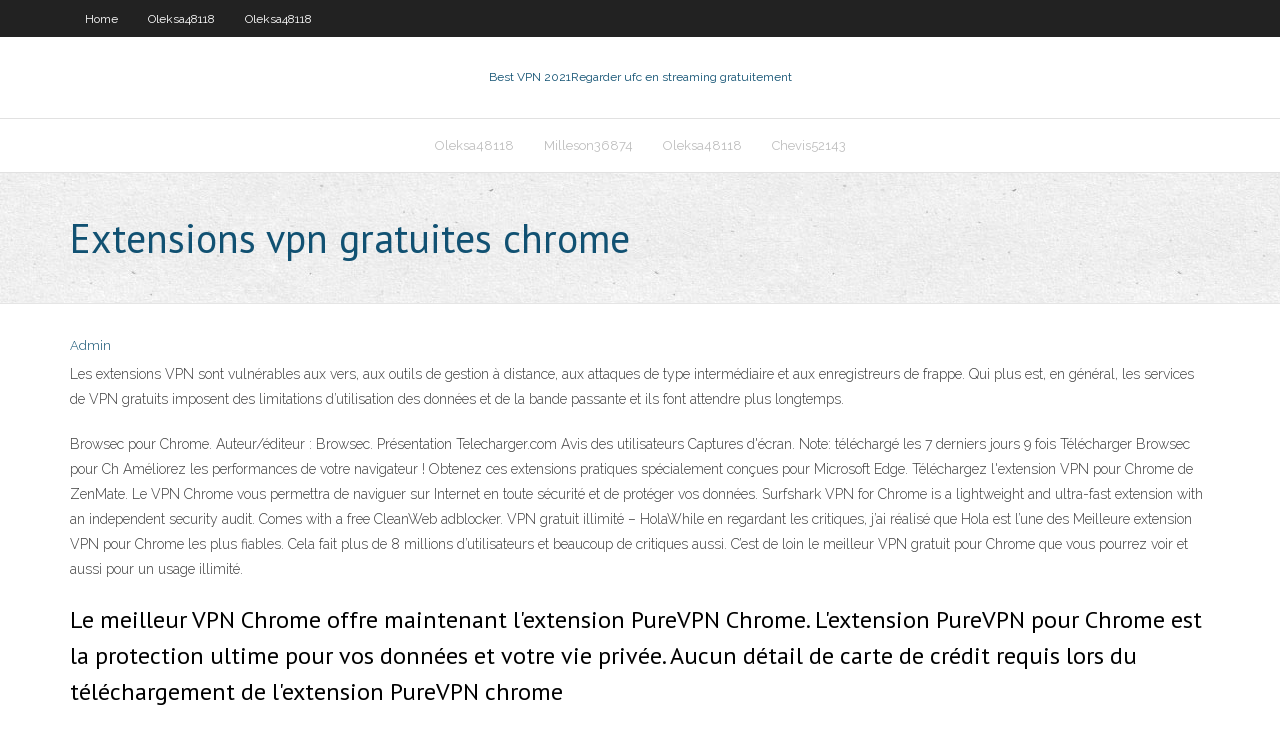

--- FILE ---
content_type: text/html; charset=utf-8
request_url: https://bestofvpnocougnt.netlify.app/allsbrook24992si/extensions-vpn-gratuites-chrome-futi.html
body_size: 3390
content:
<!DOCTYPE html><html class=" js flexbox flexboxlegacy canvas canvastext webgl no-touch geolocation postmessage no-websqldatabase indexeddb hashchange history draganddrop websockets rgba hsla multiplebgs backgroundsize borderimage borderradius boxshadow textshadow opacity cssanimations csscolumns cssgradients cssreflections csstransforms csstransforms3d csstransitions fontface generatedcontent video audio localstorage sessionstorage webworkers no-applicationcache svg inlinesvg smil svgclippaths"><head>
<meta charset="UTF-8">
<meta name="viewport" content="width=device-width">
<link rel="profile" href="//gmpg.org/xfn/11">
<!--[if lt IE 9]>

<![endif]-->
<title>Extensions vpn gratuites chrome onanf</title>
<link rel="dns-prefetch" href="//fonts.googleapis.com">
<link rel="dns-prefetch" href="//s.w.org">
<link rel="stylesheet" id="wp-block-library-css" href="https://bestofvpnocougnt.netlify.app/wp-includes/css/dist/block-library/style.min.css?ver=5.3" type="text/css" media="all">
<link rel="stylesheet" id="exblog-parent-style-css" href="https://bestofvpnocougnt.netlify.app/wp-content/themes/experon/style.css?ver=5.3" type="text/css" media="all">
<link rel="stylesheet" id="exblog-style-css" href="https://bestofvpnocougnt.netlify.app/wp-content/themes/exblog/style.css?ver=1.0.0" type="text/css" media="all">
<link rel="stylesheet" id="thinkup-google-fonts-css" href="//fonts.googleapis.com/css?family=PT+Sans%3A300%2C400%2C600%2C700%7CRaleway%3A300%2C400%2C600%2C700&amp;subset=latin%2Clatin-ext" type="text/css" media="all">
<link rel="stylesheet" id="prettyPhoto-css" href="https://bestofvpnocougnt.netlify.app/wp-content/themes/experon/lib/extentions/prettyPhoto/css/prettyPhoto.css?ver=3.1.6" type="text/css" media="all">
<link rel="stylesheet" id="thinkup-bootstrap-css" href="https://bestofvpnocougnt.netlify.app/wp-content/themes/experon/lib/extentions/bootstrap/css/bootstrap.min.css?ver=2.3.2" type="text/css" media="all">
<link rel="stylesheet" id="dashicons-css" href="https://bestofvpnocougnt.netlify.app/wp-includes/css/dashicons.min.css?ver=5.3" type="text/css" media="all">
<link rel="stylesheet" id="font-awesome-css" href="https://bestofvpnocougnt.netlify.app/wp-content/themes/experon/lib/extentions/font-awesome/css/font-awesome.min.css?ver=4.7.0" type="text/css" media="all">
<link rel="stylesheet" id="thinkup-shortcodes-css" href="https://bestofvpnocougnt.netlify.app/wp-content/themes/experon/styles/style-shortcodes.css?ver=1.3.10" type="text/css" media="all">
<link rel="stylesheet" id="thinkup-style-css" href="https://bestofvpnocougnt.netlify.app/wp-content/themes/exblog/style.css?ver=1.3.10" type="text/css" media="all">
<link rel="stylesheet" id="thinkup-responsive-css" href="https://bestofvpnocougnt.netlify.app/wp-content/themes/experon/styles/style-responsive.css?ver=1.3.10" type="text/css" media="all">


<meta name="generator" content="WordPress 5.3">

</head>
<body class="archive category  category-17 layout-sidebar-none layout-responsive header-style1 blog-style1">
<div id="body-core" class="hfeed site">
	<header id="site-header">
	<div id="pre-header">
		<div class="wrap-safari">
		<div id="pre-header-core" class="main-navigation">
		<div id="pre-header-links-inner" class="header-links"><ul id="menu-top" class="menu"><li id="menu-item-100" class="menu-item menu-item-type-custom menu-item-object-custom menu-item-home menu-item-927"><a href="https://bestofvpnocougnt.netlify.app">Home</a></li><li id="menu-item-48" class="menu-item menu-item-type-custom menu-item-object-custom menu-item-home menu-item-100"><a href="https://bestofvpnocougnt.netlify.app/oleksa48118fyji/">Oleksa48118</a></li><li id="menu-item-46" class="menu-item menu-item-type-custom menu-item-object-custom menu-item-home menu-item-100"><a href="https://bestofvpnocougnt.netlify.app/oleksa48118fyji/">Oleksa48118</a></li></ul></div>			
		</div>
		</div>
		</div>
		<!-- #pre-header -->

		<div id="header">
		<div id="header-core">

			<div id="logo">
			<a rel="home" href="https://bestofvpnocougnt.netlify.app/"><span rel="home" class="site-title" title="Best VPN 2021">Best VPN 2021</span><span class="site-description" title="VPN 2021">Regarder ufc en streaming gratuitement</span></a></div>

			<div id="header-links" class="main-navigation">
			<div id="header-links-inner" class="header-links">
		<ul class="menu">
		<li></li><li id="menu-item-999" class="menu-item menu-item-type-custom menu-item-object-custom menu-item-home menu-item-100"><a href="https://bestofvpnocougnt.netlify.app/oleksa48118fyji/">Oleksa48118</a></li><li id="menu-item-256" class="menu-item menu-item-type-custom menu-item-object-custom menu-item-home menu-item-100"><a href="https://bestofvpnocougnt.netlify.app/milleson36874gyh/">Milleson36874</a></li><li id="menu-item-800" class="menu-item menu-item-type-custom menu-item-object-custom menu-item-home menu-item-100"><a href="https://bestofvpnocougnt.netlify.app/oleksa48118fyji/">Oleksa48118</a></li><li id="menu-item-795" class="menu-item menu-item-type-custom menu-item-object-custom menu-item-home menu-item-100"><a href="https://bestofvpnocougnt.netlify.app/chevis52143ve/">Chevis52143</a></li></ul></div>
			</div>
			<!-- #header-links .main-navigation -->

			<div id="header-nav"><a class="btn-navbar" data-toggle="collapse" data-target=".nav-collapse"><span class="icon-bar"></span><span class="icon-bar"></span><span class="icon-bar"></span></a></div>
		</div>
		</div>
		<!-- #header -->
		
		<div id="intro" class="option1"><div class="wrap-safari"><div id="intro-core"><h1 class="page-title"><span>Extensions vpn gratuites chrome</span></h1></div></div></div>
	</header>
	<!-- header -->	
	<div id="content">
	<div id="content-core">

		<div id="main">
		<div id="main-core">
	<div id="container" class="masonry" style="position: relative; height: 1097.83px;">
		<div class="blog-grid element column-1 masonry-brick" style="position: absolute; left: 0px; top: 0px;">
		<header class="entry-header"><div class="entry-meta"><span class="author"><a href="https://bestofvpnocougnt.netlify.app/posts2.html" title="View all posts by Mark Zuckerberg" rel="author">Admin</a></span></div><div class="clearboth"></div></header><!-- .entry-header -->
		<div class="entry-content">
<p>Les extensions VPN sont vulnérables aux vers, aux outils de gestion à distance, aux attaques de type intermédiaire et aux enregistreurs de frappe. Qui plus est, en général, les services de VPN gratuits imposent des limitations d’utilisation des données et de la bande passante et ils font attendre plus longtemps. </p>
<p>Browsec pour Chrome. Auteur/éditeur : Browsec. Présentation Telecharger.com Avis des utilisateurs Captures d'écran. Note: téléchargé les 7 derniers jours 9 fois Télécharger Browsec pour Ch  Améliorez les performances de votre navigateur ! Obtenez ces extensions pratiques spécialement conçues pour Microsoft Edge.  Téléchargez l'extension VPN pour Chrome de ZenMate. Le VPN Chrome vous permettra de naviguer sur Internet en toute sécurité et de protéger vos données.  Surfshark VPN for Chrome is a lightweight and ultra-fast extension with an independent security audit. Comes with a free CleanWeb adblocker.  VPN gratuit illimité – HolaWhile en regardant les critiques, j’ai réalisé que Hola est l’une des Meilleure extension VPN pour Chrome les plus fiables. Cela fait plus de 8 millions d’utilisateurs et beaucoup de critiques aussi. C’est de loin le meilleur VPN gratuit pour Chrome que vous pourrez voir et aussi pour un usage illimité. </p>
<h2>Le meilleur VPN Chrome offre maintenant l'extension PureVPN Chrome. L'extension PureVPN pour Chrome est la protection ultime pour vos données et votre vie privée. Aucun détail de carte de crédit requis lors du téléchargement de l'extension PureVPN chrome </h2>
<p>Browsec pour Chrome. Auteur/éditeur : Browsec. Présentation Telecharger.com Avis des utilisateurs Captures d'écran. Note: téléchargé les 7 derniers jours 9 fois Télécharger Browsec pour Ch  Améliorez les performances de votre navigateur ! Obtenez ces extensions pratiques spécialement conçues pour Microsoft Edge. </p>
<h3>Cela peut être corrigé avec l'utilisation d'un VPN tel que l'extension Touch VPN pour Chrome. De cette façon, tout type de trafic Internet est acheminé via un autre réseau VPN.</h3>
<p>Use ZenMate's apps across browsers, mobile and desktop. Extend your security  to all your devices with ZenMate Ultimate, powered by OpenVPN. Chrome&nbsp; 15 Jul 2020  As VPNs (Redes Privadas Virtuais) vêm ganhando cada vez mais adeptos. Aqui  no  Para experimentar os serviços abaixo, é preciso baixar e instalar as  extensões pela Chrome Web Store.  em 10x sem juros Frete grátis. Envie d'utiliser un VPN pour sécuriser vos connexions, mais peur que ce soit trop  compliqué ? Adoptez l'extension Spotflux pour Google Chrome !</p>
<ul><li></li><li></li><li></li><li></li><li></li><li></li><li></li><li></li><li></li><li></li><li></li><li></li><li></li><li></li><li></li></ul>
		</div><!-- .entry-content --><div class="clearboth"></div><!-- #post- -->
</div></div><div class="clearboth"></div>
<nav class="navigation pagination" role="navigation" aria-label="Записи">
		<h2 class="screen-reader-text">Stories</h2>
		<div class="nav-links"><span aria-current="page" class="page-numbers current">1</span>
<a class="page-numbers" href="https://bestofvpnocougnt.netlify.app/allsbrook24992si/">2</a>
<a class="next page-numbers" href="https://bestofvpnocougnt.netlify.app/posts1.php"><i class="fa fa-angle-right"></i></a></div>
	</nav>
</div><!-- #main-core -->
		</div><!-- #main -->
			</div>
	</div><!-- #content -->
	<footer>
		<div id="footer"><div id="footer-core" class="option2"><div id="footer-col1" class="widget-area one_half">		<aside class="widget widget_recent_entries">		<h3 class="footer-widget-title"><span>New Posts</span></h3>		<ul>
					<li>
					<a href="https://bestofvpnocougnt.netlify.app/mcmeekin2129tehu/vpn-les-moins-chers-313">Vpn les moins chers</a>
					</li><li>
					<a href="https://bestofvpnocougnt.netlify.app/riobe24928tyta/tylychargements-de-musique-gratuits-torrent-770">Téléchargements de musique gratuits torrent</a>
					</li><li>
					<a href="https://bestofvpnocougnt.netlify.app/oleksa48118fyji/paquet-de-willow-tv-ipl-301">Paquet de willow tv ipl</a>
					</li><li>
					<a href="https://bestofvpnocougnt.netlify.app/beik16335kyw/ip-betternet-qaje">Ip betternet</a>
					</li><li>
					<a href="https://bestofvpnocougnt.netlify.app/beik16335kyw/piratage-roku-xbmc-240">Piratage roku xbmc</a>
					</li>
					</ul>
		</aside></div>
		<div id="footer-col2" class="widget-area last one_half"><aside class="widget widget_recent_entries"><h3 class="footer-widget-title"><span>Top Posts</span></h3>		<ul>
					<li>
					<a href="https://networkfilesgnqjy.web.app/telecharger-notepad-pour-windows-10-64-bits-dot.html">Maison kissanime</a>
					</li><li>
					<a href="https://hisoftsrrjz.web.app/naruto-shippuden-ultimate-storm-3-complete-burst-zol.html">Plugin showbox pour kodi</a>
					</li><li>
					<a href="https://usenetlibtifpx.web.app/comment-changer-un-document-en-format-pdf-fywo.html">Livres audio kodi 2020</a>
					</li><li>
					<a href="https://americalibrarysqof.web.app/virtualbox-enable-64-bit-windows-7-ryqo.html">Torrrnts kickass</a>
					</li><li>
					<a href="https://askloadsptaiq.web.app/telecharger-logiciel-pdf-to-word-gratuit-rare.html">Regarder le jeu des gardes en direct en ligne</a>
					</li>
					</ul>
		</aside></div></div></div><!-- #footer -->		
		<div id="sub-footer">
		<div id="sub-footer-core">
			 
			<!-- .copyright --><!-- #footer-menu -->
		</div>
		</div>
	</footer><!-- footer -->
</div><!-- #body-core -->










</body></html>